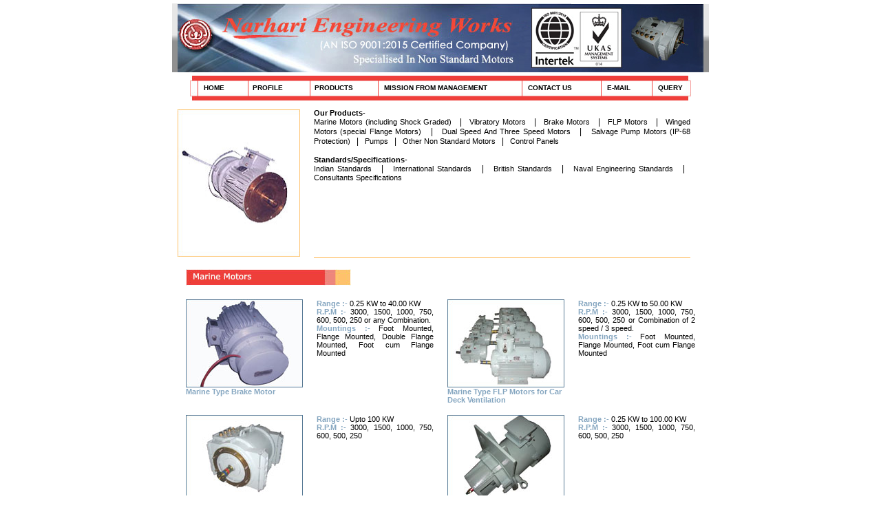

--- FILE ---
content_type: text/html
request_url: https://narhariengg.com/marine-motors.html
body_size: 2474
content:
<!DOCTYPE HTML PUBLIC "-//W3C//DTD HTML 4.01 Transitional//EN">
<html>
<head>
<title>Welcome To Narhari Engineering Works</title>
<link rel="stylesheet" type="text/css" href="style.css">
</head>
<center>
<body leftmargin="0" rightmargin="0" topmargin="0" bottommargin="0">
<a name="top"></a>
<table width="780" cellpadding="0" cellspacing="0" border="0">
<tr>
	<td colspan="2" width="780"><img src="images/spacer.gif" width="780" height="5"></td>
</tr>
<tr>
	<td colspan="2" width="780" height="100"><a href="index.html" class="toplink" title="Home"><img src="images/logo/logo7.jpg" border="0"></a></td>
</tr>
<tr>
	<td colspan="2" width="780"><img src="images/spacer.gif" width="780" height="5"></td>
</tr>
</table>
<table width="780" border="0" cellpadding="0" cellspacing="0">
<tr>
	<td width="26"><img src="images/spacer.gif"></td>
	<td width="728" height="36" class="bluebar" align="center">
		<table width="728" cellpadding="0" cellspacing="0" border="0">
			<tr>
				<td colspan="28" width="728" height="6"><img src="images/spacer.gif"></td>
			</tr>
			<tr>
				<td width="13" height="23"><img src="images/spacer.gif"></td>
				<td width="2"><img src="images/whitebar.gif"></td>
				<td width="7"><img src="images/spacer.gif"></td>
				<td width="33" class="whitetext2" valign="center"><a href="index.html" class="toplink" title="Home"><strong>HOME</strong></a></td>
				<td width="31"><img src="images/spacer.gif"></td>
				<td width="2"><img src="images/spacer.gif"></td>
				<td width="7"><img src="images/whitebar.gif"></td>
				<td width="48" class="whitetext2" valign="center"><a href="profile.html" class="toplink" title="Profile"><strong>PROFILE</strong></a></td>
				<td width="34"><img src="images/spacer.gif"></td>
				<td width="2"><img src="images/spacer.gif"></td>
				<td width="7"><img src="images/whitebar.gif"></td>
				<td width="65" class="whitetext2" valign="center"><a href="products.html" class="toplink" title="Products"><strong>PRODUCTS</strong></a></td>
				<td width="27"><img src="images/spacer.gif"></td>
				<td width="2"><img src="images/whitebar.gif"></td>
				<td width="7"><img src="images/spacer.gif"></td>
				<td width="175" class="whitetext2" valign="center"><a href="mission-from-management.html" class="toplink" title="Mission From Management"><strong>MISSION FROM MANAGEMENT</strong></a></td>
				<td width="28"><img src="images/spacer.gif"></td>
				<td width="2"><img src="images/whitebar.gif"></td>
				<td width="7"><img src="images/spacer.gif"></td>
				<td width="76" class="whitetext2" valign="center"><a href="contact.html" class="toplink" title="Contact"><strong>CONTACT US</strong></a></td>
				<td width="30"><img src="images/spacer.gif"></td>
				<td width="2"><img src="images/whitebar.gif"></td>
				<td width="7"><img src="images/spacer.gif"></td>
				<td width="42" class="whitetext2" valign="center"><a href="mailto:narhari@eth.net?subject=Enquiry from narhariengineeringworks website" title="narhari@eth.net" class="toplink"><strong>E-MAIL</strong></a></td>
				<td width="23"><img src="images/spacer.gif"></td>
				<td width="2"><img src="images/whitebar.gif"></td>
				<td width="7"><img src="images/spacer.gif"></td>
				<td width="40" class="whitetext2" valign="center"><a href="query.html" class="toplink" title="Query"><strong>QUERY</strong></a></td>
				<td width="8"><img src="images/spacer.gif"></td>
			</tr>
			<tr>
				<td colspan="28" width="728" height="6"><img src="images/spacer.gif"></td>
			</tr>
		
		</table>
	</td>
	<td width="26"><img src="images/spacer.gif"></td>
</tr>
<tr>
	<td colspan="3" width="780" height="12"><img src="images/spacer.gif"></td>
</tr>
<tr>
	<td colspan="3" width="780">
	 <table width="780" cellpadding="0" cellspacing="0" border="0">
        <tr> 
          <td width="8" height="214"><img src="images/spacer.gif" width="8" height="214"></td>
          <td width="178" height="214"><img src="images/brakemain.jpg" width="178" height="214" alt="Marine Motor Exporters, Vibratory Motor Exporters, Brake Motor Exporters, FLP Motors, Winged Motor Exporters, Dual Speed And Three Speed Motor Exporters, Salvage Pump Motor Exporters, Pump Exporters,Other Non Standard Motor Exporters, Control Panels Exporters"></td>
		  <td width="20" height="214"><img src="images/spacer.gif" width="20" height="214"></td>
		  <td width="547" height="214" class="text" valign="top">
		 <p>
				<strong><a href="products.html" title="Products" class="toplink4">Our Products-</a></strong>
				<br>
				<a href="marine-motors.html" class="toplink3" title="Marine Motors (including Shock Graded)">Marine Motors (including Shock Graded)</a>&nbsp;&nbsp; |&nbsp;&nbsp;
              	<a href="vibratory-motors.html" class="toplink3" title="Vibratory Motors">Vibratory Motors</a>&nbsp;&nbsp; |&nbsp;&nbsp; 
			  	<a href="brake-motors.html" title="Brake Motors" class="toplink3">Brake Motors</a>&nbsp;&nbsp; |&nbsp;&nbsp; 
			  	<a href="flp-motors.html" title="FLP Motors" class="toplink3">FLP Motors</a>&nbsp;&nbsp; |&nbsp;&nbsp;
			  	<a href="winged-motors.html" title="Winged Motors (special Flange Motors)" class="toplink3">Winged Motors (special Flange Motors)</a>&nbsp;&nbsp; |&nbsp;&nbsp; 
			  	<a href="dual-speed-and-three-speed-motors.html" title="Dual Speed And Three Speed Motors" class="toplink3">Dual Speed And Three Speed Motors</a>&nbsp;&nbsp; |&nbsp;&nbsp; 
			  	<a href="salvage-pump-motors.html" title="Salvage Pump Motors (IP-68 Protection)" class="toplink3">Salvage Pump Motors (IP-68 Protection)</a>&nbsp;&nbsp; |&nbsp;&nbsp;
			  	<a href="pumps.html" title="Pumps" class="toplink3">Pumps</a>&nbsp;&nbsp; |&nbsp;&nbsp;
			  	<a href="non-standard-motors.html" title="Other Non Standard Motors" class="toplink3">Other Non Standard Motors</a>&nbsp;&nbsp; |&nbsp;&nbsp;
			  	<a href="control-panels.html" title="Control Panels" class="toplink3">Control Panels</a>
			  	<br>
              	<br>
              	<strong><a href="standards-and-specification.html" title="Standards Specification" class="toplink4">Standards/Specifications-</a></strong>
				<br>
              	<a href="standards-and-specifications.html#indianstandards" title="Indian Standards" class="toplink3">Indian Standards</a>&nbsp;&nbsp; |&nbsp;&nbsp;
				<a href="standards-and-specifications.html#internationalstandards" title="International Standards" class="toplink3">International Standards</a>&nbsp;&nbsp; |&nbsp;&nbsp;
				<a href="standards-and-specifications.html#britishstandards" title="British Standards" class="toplink3">British Standards</a>&nbsp;&nbsp; |&nbsp;&nbsp;
			  	<a href="standards-and-specifications.html#navalengineeringstandards" title="Naval Engineering Standards" class="toplink3">Naval Engineering Standards</a>&nbsp;&nbsp; |&nbsp;&nbsp;
			  	<a href="standards-and-specifications.html#consultantsspecifications" title="Consultants Specifications" class="toplink3">Consultants Specifications</a> 
				</p>
<table width="547" cellpadding="0" cellspacing="0" border="0">
				<tr>
					<td width="547" height="98"></td>
				</tr>
				<tr>
					<td width="547" height="1" class="yellowline"></td>
				</tr>
			</table>
		  </td>
		  <td width="27" height="214"><img src="images/spacer.gif" width="27" height="214"></td>
        </tr>
		<tr>
			<td colspan="5" width="780" height="16"></td>
		</tr>
		<tr>
			<td colspan="5" width="780" height="16">
				<table width="780" cellpadding="0" cellspacing="0" border="0">
					<tr>
						<td colspan="5" width="780" height="24">&nbsp;&nbsp;&nbsp;&nbsp;&nbsp;<img src="images/prodtitle/marinetitle.jpg" alt="Brake Motors"></td>
					</tr>
					<tr>
						<td colspan="5" width="780" height="16"></td>
					</tr>
					<tr>
				<td colspan="5" width="780" valign="top">
					<table width="780" cellpadding="0" cellspacing="0" border="0">
						<tr>
							<td width="780" valign="top">
								<table width="780" cellpadding="0" cellspacing="0" border="0">
									<tr>
										<td width="20" height="16"></td>
										<td width="170" height="128" valign="top"><img src="images/brake/bm4.jpg" alt="Marine Type Brake Motor"></td>
										<td width="20" height="16"></td>
										<td width="170" height="128" valign="top" class="text2">
										<strong><font color="85A6C0">Range :- </font></strong>0.25 KW to 40.00 KW
										<br>
										<strong><font color="85A6C0">R.P.M :- </font></strong>3000, 1500, 1000, 750, 600, 500, 250 or any Combination.
										<br>
										<strong><font color="85A6C0">Mountings :- </font></strong>Foot Mounted, Flange Mounted, Double Flange Mounted, Foot cum Flange Mounted
										</td>
										<td width="20" height="16"></td>
										<td width="170" height="128" valign="top"><img src="images/flp/flpm3.jpg" alt="Marine Type FLP Motors for Car Deck Ventilation"></td>
										<td width="20" height="16"></td>
										<td width="170" height="128" valign="top" class="text2">
										<strong><font color="85A6C0">Range :- </font></strong>0.25 KW to 50.00 KW
										<br>
										<strong><font color="85A6C0">R.P.M :- </font></strong>3000, 1500, 1000, 750, 600, 500, 250 or Combination of 2 speed / 3 speed.
										<br>
										<strong><font color="85A6C0">Mountings :- </font></strong>Foot Mounted, Flange Mounted, Foot cum Flange Mounted
										</td>
										<td width="20" height="16"></td>
									</tr>
									<tr>
										<td width="20" height="16"></td>
										<td width="170" height="16" valign="top" class="text3"><strong><font color="85A6C0">Marine Type Brake Motor</font></strong></td>
										<td width="20" height="16"></td>
										<td width="170" height="16" valign="top"><strong><font color="85A6C0" size="-1"></font></strong></td>
										<td width="20" height="16"></td>
										<td width="170" height="16" valign="top" class="text3"><strong><font color="85A6C0">Marine Type FLP Motors for Car Deck Ventilation</font></strong></td>
										<td width="20" height="16"></td>
										<td width="170" height="16" valign="top"><strong><font color="85A6C0" size="-1"></font></strong></td>
										<td width="20" height="16"></td>
									</tr>
									<tr>
										<td colspan="9" width="780" height="16"><img src="images/spacer.gif" width="780" height="16"></td>
									</tr>
									<tr>
										<td width="20" height="16"></td>
										<td width="170" height="128" valign="top"><img src="images/threesp/3sp2.jpg" alt="Marine Type Three Speed Motor For Anchor Capstan"></td>
										<td width="20" height="16"></td>
										<td width="170" height="128" valign="top" class="text2">
										<strong><font color="85A6C0">Range :- </font></strong>Upto 100 KW
										<br>
										<strong><font color="85A6C0">R.P.M :- </font></strong>3000, 1500, 1000, 750, 600, 500, 250
										</td>
										<td width="20" height="16"></td>
										<td width="170" height="128" valign="top"><img src="images/winged/wgm2.jpg" alt="Marine Type Winged Motors"></td>
										<td width="20" height="16"></td>
										<td width="170" height="128" valign="top" class="text2">
										<strong><font color="85A6C0">Range :- </font></strong>0.25 KW to 100.00 KW
										<br>
										<strong><font color="85A6C0">R.P.M :- </font></strong>3000, 1500, 1000, 750, 600, 500, 250
										</td>
										<td width="20" height="16"></td>
									</tr>
									<tr>
										<td width="20" height="16"></td>
										<td width="170" height="16" valign="top" class="text3"><strong><font color="85A6C0">Marine Type Three Speed Motor For Anchor Capstan</font></strong></td>
										<td width="20" height="16"></td>
										<td width="170" height="16" valign="top"><strong><font color="85A6C0" size="-1"></font></strong></td>
										<td width="20" height="16"></td>
										<td width="170" height="16" valign="top" class="text3"><strong><font color="85A6C0">Marine Type Winged Motor</font></strong></td>
										<td width="20" height="16"></td>
										<td width="170" height="16" valign="top"><strong><font color="85A6C0" size="-1"></font></strong></td>
										<td width="20" height="16"></td>
									</tr>
									<tr>
										<td colspan="9" width="780" height="16"><img src="images/spacer.gif" width="780" height="16"></td>
									</tr>
									<tr>
										<td width="20" height="16"></td>
										<td width="170" height="128" valign="top"><img src="images/inline/inline1.jpg" alt="Marine Type Pumps"></td>
										<td width="20" height="16"></td>
										<td width="170" height="128" valign="top" class="text2">
										<strong><font color="85A6C0">Range :- </font></strong>Upto 75 m<sup>3</sup>/hr. (Capacity upto 100 m<sup>3</sup>/hr.)
										<br>
										<strong><font color="85A6C0">Type :- </font></strong><br><b>Motors :- </b>Totally Enclosed Fan Cooled, Totally Enclosed, Drip Proof, Double Ventilated, Flameproof, Increased safety(Type 'e')<b><br>Pumps :- </b>Self Priming, Centrifugal, Centripetal
										
										</td>
										<td width="20" height="16"></td>
										<td width="170" height="128" valign="top"><img src="images/salvage/salv1.jpg" alt="Marine Type Salvage Pump Motors (IP-68 Protection)"></td>
										<td width="20" height="16"></td>
										<td width="170" height="128" valign="top" class="text2">
										<strong><font color="85A6C0">Range :- </font></strong>7.5 KW to 30.00 KW
										<br>
										<strong><font color="85A6C0">R.P.M :- </font></strong>3000, 1500
										<br>
										<strong><font color="85A6C0">Material of Construction :- </font></strong>Gun metal, NAB metal.
										</td>
										<td width="20" height="16"></td>
									</tr>
									<tr>
										<td width="20" height="16"></td>
										<td width="170" height="16" valign="top" class="text3"><strong><font color="85A6C0">Marine Type Pumps</font></strong></td>
										<td width="20" height="16"></td>
										<td width="170" height="16" valign="top"><strong><font color="85A6C0" size="-1"></font></strong></td>
										<td width="20" height="16"></td>
										<td width="170" height="16" valign="top" class="text3"><strong><font color="85A6C0">Marine Type Salvage Pump Motors (IP-68 Protection)</font></strong></td>
										<td width="20" height="16"></td>
										<td width="170" height="16" valign="top"><strong><font color="85A6C0" size="-1"></font></strong></td>
										<td width="20" height="16"></td>
									</tr>
									<tr>
										<td colspan="9" width="780" height="16"><img src="images/spacer.gif" width="780" height="16"></td>
									</tr>
									<tr>
										<td width="20" height="16"></td>
										<td width="170" height="128" valign="top"><img src="images/conpan/cp1.jpg" alt="Marine Duty Control Panels"></td>
										<td width="20" height="16"></td>
										<td width="170" height="128" valign="top" class="text3">
										Manufactures as per customer's specifications
										</td>
										<td width="20" height="16"></td>
										<td width="170" height="128" valign="top"></td>
										<td width="20" height="16"></td>
										<td width="170" height="128" valign="top" class="text2">
										
										</td>
										<td width="20" height="16"></td>
									</tr>
									<tr>
										<td width="20" height="16"></td>
										<td width="170" height="16" valign="top" class="text3"><strong><font color="85A6C0">Marine Duty Control Panels</font></strong></td>
										<td width="20" height="16"></td>
										<td width="170" height="16" valign="top"><strong><font color="85A6C0" size="-1"></font></strong></td>
										<td width="20" height="16"></td>
										<td width="170" height="16" valign="top" class="text3"><strong><font color="85A6C0"></font></strong></td>
										<td width="20" height="16"></td>
										<td width="170" height="16" valign="top"><strong><font color="85A6C0" size="-1"></font></strong></td>
										<td width="20" height="16"></td>
									</tr>
									<tr>
										<td colspan="9" width="780" height="16"><img src="images/spacer.gif" width="780" height="16"></td>
									</tr>
								</table>
							</td>
						</tr>
					</table>
				</td>
			</tr>
			<tr> 
                <td colspan="5" width="780" height="16" align="right"><font color="85A6C0"><strong><a href="#top" class="toplink2">^top </a></strong></font></td>
              </tr>
			<tr>
				<td colspan="5" width="780" height="16"><img src="images/spacer.gif" width="780" height="16"></td>
			</tr>
				</table>
			</td>
		</tr>
      </table>
	  </td>	  
</tr>
</table>
<table width="780" cellpadding="0" cellspacing="0" border="0">

<tr>
	<td colspan="5" width="780" height="30" class="bottomgreybar">
		<table width="780" cellpadding="0" cellspacing="0" border="0">
			<tr>
				<td width="780" class="whitetext">&nbsp;&nbsp;&nbsp;&nbsp;&nbsp;&nbsp;&nbsp;&nbsp;&nbsp;&nbsp;&nbsp;&nbsp;&nbsp;&nbsp;&nbsp;&nbsp;&nbsp;&nbsp;&nbsp;&nbsp;&nbsp;&nbsp;&nbsp;&nbsp;&nbsp;&nbsp;&nbsp;&nbsp;&nbsp;&nbsp;&nbsp;&nbsp;&nbsp;&nbsp;&nbsp;&nbsp;&nbsp;<a href="index.html" class="toplink1" title="Home">home</a>  |  <a href="profile.html" class="toplink1" title="Profile">profile</a>  | <a href="products.html" class="toplink1" title="Products"> products</a>  | <a href="mission-from-management.html" class="toplink1" title="Mission From Management"> mission from management </a> | <a href="contact.html" class="toplink1" title="Contact"> contact us</a>  | <a href="mailto:narhari@eth.net?subject=Enquiry from narhariengineeringworks website" title="narhari@eth.net" class="toplink1"> e-mail </a> | <a href="query.html" class="toplink1" title="Query"> query </a> </td>
			</tr>
		</table>
	</td>
</tr>
<tr>
	<td colspan="5" width="780" align="center">Website Developed and Maintained by - <a href="http://www.isconline.co.in" target="_blank"><strong>Interact Software Consultancy</strong></a></td>
</tr>
</table>
</center>
</body>
</html>


--- FILE ---
content_type: text/css
request_url: https://narhariengg.com/style.css
body_size: 258
content:
.text
{
	FONT-SIZE: 12px;
    	COLOR: #000000;
	FONT-FAMILY: verdana, arial;
	Font-align:justify;
	text-align:justify
}

.text2
{
	FONT-SIZE: 11px;
    	COLOR: #000000;
	FONT-FAMILY: verdana, arial;
	Font-align:justify;
	text-align:justify
}
.text4
{
	FONT-SIZE: 12px;
    	COLOR: #000000;
	FONT-FAMILY: verdana, arial;
	Font-align:justify;
	text-align:justify
}


.text3
{
	FONT-SIZE: 11px;
    	COLOR: #000000;
	FONT-FAMILY: verdana, arial
	
}

.whitetext
{
	FONT-SIZE: 12px;
    	COLOR: #ffffff;
	FONT-FAMILY: verdana, arial;
	Font-align:justify;
	text-align:justify
}

.whitetext2
{
	FONT-SIZE: 10px;
    	COLOR: #ffffff;
	FONT-FAMILY: verdana, arial;
	Font-align:justify;
	text-align:justify
}

.yellowline
{
    BACKGROUND-image: url(images/yellowline.gif); 
    background-repeat: repeat-x;
    background-position: top left
}

.bottomgreybar
{
    BACKGROUND-image: url(images/logo/bottomredbar.gif); 
    background-repeat: repeat-x;
    background-position: top left
}

.topgreybar
{
    BACKGROUND-image: url(images/topgreybar.gif); 
    background-repeat: repeat-x;
    background-position: top left
}

.bluebar
{
    BACKGROUND-image: url(images/logo/redbar.jpg); 
    background-position: top left
}

.toplink	
{        
		FONT-SIZE: 10px;
    	COLOR:  #000000;
    	FONT-FAMILY: verdana, arial;
		text-decoration:none
}

.toplink:hover
{
    	FONT-SIZE: 10px;
    	COLOR: #000000;
    	FONT-FAMILY: verdana, arial;
		text-decoration:underline
}

.toplink1	
{        FONT-SIZE: 11px;
    	COLOR:  #ffffff;
    	FONT-FAMILY: verdana, arial;
	text-decoration:none
}

.toplink1:hover
{
    	FONT-SIZE: 11px;
    	COLOR: #ffffff;
    	FONT-FAMILY: verdana, arial;
	text-decoration:underline
}

.toplink4	
{        FONT-SIZE: 11px;
    	COLOR:  #000000;
    	FONT-FAMILY: verdana, arial;
	text-decoration:none
}

.toplink4:hover
{
    	FONT-SIZE: 11px;
    	COLOR: #000000;
    	FONT-FAMILY: verdana, arial;
	text-decoration:underline
}

.toplink6	
{        FONT-SIZE: 12px;
    	COLOR:  #000000;
    	FONT-FAMILY: verdana, arial;
	text-decoration:underline
}

.toplink6:hover
{
    	FONT-SIZE: 12px;
    	COLOR: #000000;
    	FONT-FAMILY: verdana, arial;
	text-decoration:none
}

.toplink2	
{        FONT-SIZE: 12px;
    	COLOR:  #000000;
    	FONT-FAMILY: verdana, arial;
	text-decoration:none
}

.toplink2:hover
{
    	FONT-SIZE: 12px;
    	COLOR: #85A6C0;
    	FONT-FAMILY: verdana, arial;
	text-decoration:none
}

.toplink3	
{        FONT-SIZE: 11px;
    	COLOR:  #000000;
    	FONT-FAMILY: verdana, arial;
	text-decoration:none
}

.toplink3:hover
{
    	FONT-SIZE: 11px;
    	COLOR: #85A6C0;
    	FONT-FAMILY: verdana, arial;
	text-decoration:none
}

.toplink5	
{        FONT-SIZE: 11px;
    	COLOR:  #FFCC00;
    	FONT-FAMILY: verdana, arial;
	text-decoration:none
}

.toplink5:hover
{
    	FONT-SIZE: 11px;
    	COLOR: #85A6C0;
    	FONT-FAMILY: verdana, arial;
	text-decoration:none
}